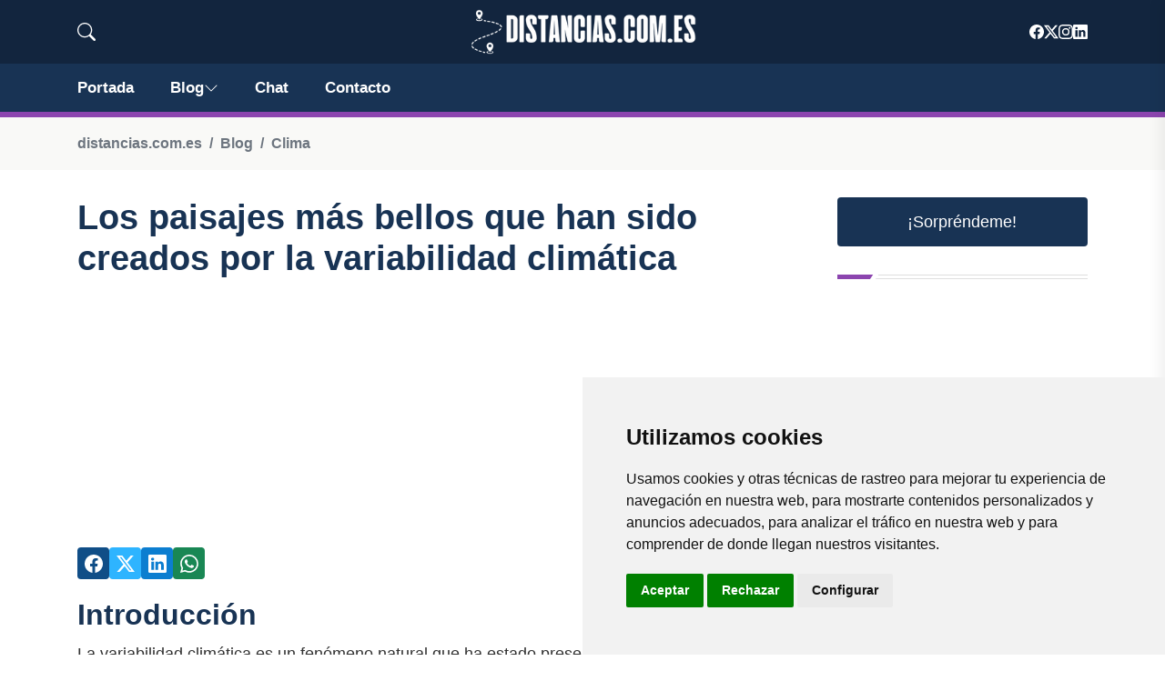

--- FILE ---
content_type: text/html; charset=utf-8
request_url: https://www.google.com/recaptcha/api2/aframe
body_size: 268
content:
<!DOCTYPE HTML><html><head><meta http-equiv="content-type" content="text/html; charset=UTF-8"></head><body><script nonce="M85ixW0f0SZUhNOPPPsGLw">/** Anti-fraud and anti-abuse applications only. See google.com/recaptcha */ try{var clients={'sodar':'https://pagead2.googlesyndication.com/pagead/sodar?'};window.addEventListener("message",function(a){try{if(a.source===window.parent){var b=JSON.parse(a.data);var c=clients[b['id']];if(c){var d=document.createElement('img');d.src=c+b['params']+'&rc='+(localStorage.getItem("rc::a")?sessionStorage.getItem("rc::b"):"");window.document.body.appendChild(d);sessionStorage.setItem("rc::e",parseInt(sessionStorage.getItem("rc::e")||0)+1);localStorage.setItem("rc::h",'1768801229509');}}}catch(b){}});window.parent.postMessage("_grecaptcha_ready", "*");}catch(b){}</script></body></html>